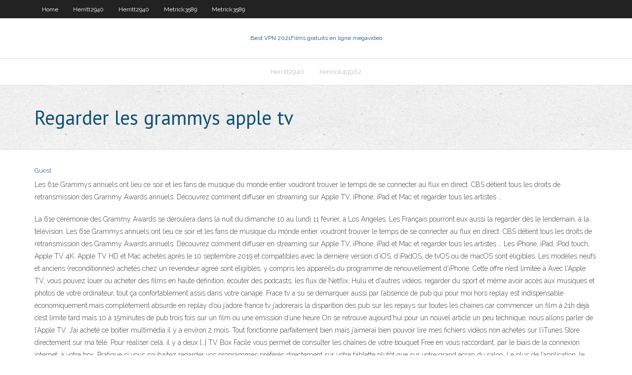

--- FILE ---
content_type: text/html; charset=utf-8
request_url: https://goodvpniempk.netlify.app/kenrick49962jire/regarder-les-grammys-apple-tv-400
body_size: 4421
content:
<!DOCTYPE html><html class=" js flexbox flexboxlegacy canvas canvastext webgl no-touch geolocation postmessage no-websqldatabase indexeddb hashchange history draganddrop websockets rgba hsla multiplebgs backgroundsize borderimage borderradius boxshadow textshadow opacity cssanimations csscolumns cssgradients cssreflections csstransforms csstransforms3d csstransitions fontface generatedcontent video audio localstorage sessionstorage webworkers no-applicationcache svg inlinesvg smil svgclippaths"><head>
<meta charset="UTF-8">
<meta name="viewport" content="width=device-width">
<link rel="profile" href="//gmpg.org/xfn/11">
<!--[if lt IE 9]>

<![endif]-->
<title>Regarder les grammys apple tv nkpig</title>
<link rel="dns-prefetch" href="//fonts.googleapis.com">
<link rel="dns-prefetch" href="//s.w.org">
<link rel="stylesheet" id="wp-block-library-css" href="https://goodvpniempk.netlify.app/wp-includes/css/dist/block-library/style.min.css?ver=5.3" type="text/css" media="all">
<link rel="stylesheet" id="exblog-parent-style-css" href="https://goodvpniempk.netlify.app/wp-content/themes/experon/style.css?ver=5.3" type="text/css" media="all">
<link rel="stylesheet" id="exblog-style-css" href="https://goodvpniempk.netlify.app/wp-content/themes/exblog/style.css?ver=1.0.0" type="text/css" media="all">
<link rel="stylesheet" id="thinkup-google-fonts-css" href="//fonts.googleapis.com/css?family=PT+Sans%3A300%2C400%2C600%2C700%7CRaleway%3A300%2C400%2C600%2C700&amp;subset=latin%2Clatin-ext" type="text/css" media="all">
<link rel="stylesheet" id="prettyPhoto-css" href="https://goodvpniempk.netlify.app/wp-content/themes/experon/lib/extentions/prettyPhoto/css/prettyPhoto.css?ver=3.1.6" type="text/css" media="all">
<link rel="stylesheet" id="thinkup-bootstrap-css" href="https://goodvpniempk.netlify.app/wp-content/themes/experon/lib/extentions/bootstrap/css/bootstrap.min.css?ver=2.3.2" type="text/css" media="all">
<link rel="stylesheet" id="dashicons-css" href="https://goodvpniempk.netlify.app/wp-includes/css/dashicons.min.css?ver=5.3" type="text/css" media="all">
<link rel="stylesheet" id="font-awesome-css" href="https://goodvpniempk.netlify.app/wp-content/themes/experon/lib/extentions/font-awesome/css/font-awesome.min.css?ver=4.7.0" type="text/css" media="all">
<link rel="stylesheet" id="thinkup-shortcodes-css" href="https://goodvpniempk.netlify.app/wp-content/themes/experon/styles/style-shortcodes.css?ver=1.3.10" type="text/css" media="all">
<link rel="stylesheet" id="thinkup-style-css" href="https://goodvpniempk.netlify.app/wp-content/themes/exblog/style.css?ver=1.3.10" type="text/css" media="all">
<link rel="stylesheet" id="thinkup-responsive-css" href="https://goodvpniempk.netlify.app/wp-content/themes/experon/styles/style-responsive.css?ver=1.3.10" type="text/css" media="all">


<meta name="generator" content="WordPress 5.3">

<!-- Start Of Script Generated by Author hReview Plugin 0.0.9.4 by authorhreview.com -->
<meta itemprop="name" content="https://goodvpniempk.netlify.app/kenrick49962jire/regarder-les-grammys-apple-tv-400.html">
<meta itemprop="description" content="The claims for weight loss are nothing short of outlandish and there is real science that suggests the whole thing is a hoax. Studies that claim to have found weight loss were carried out on animals. Studies involving humans are for the most part badly designed.">
<meta itemprop="summary" content="The claims for weight loss are nothing short of outlandish and there is real science that suggests the whole thing is a hoax. Studies that claim to have found weight loss were carried out on animals. Studies involving humans are for the most part badly designed.">
<meta itemprop="ratingValue" content="5">
<meta itemprop="itemreviewed" content="Regarder les grammys apple tv">
<!-- End Of Script Generated by Author hReview Plugin 0.0.9.4 by authorhreview.com -->
</head>
<body class="archive category  category-17 layout-sidebar-none layout-responsive header-style1 blog-style1">
<div id="body-core" class="hfeed site">
	<header id="site-header">
	<div id="pre-header">
		<div class="wrap-safari">
		<div id="pre-header-core" class="main-navigation">
		<div id="pre-header-links-inner" class="header-links"><ul id="menu-top" class="menu"><li id="menu-item-100" class="menu-item menu-item-type-custom menu-item-object-custom menu-item-home menu-item-302"><a href="https://goodvpniempk.netlify.app">Home</a></li><li id="menu-item-584" class="menu-item menu-item-type-custom menu-item-object-custom menu-item-home menu-item-100"><a href="https://goodvpniempk.netlify.app/herritt2940ge/">Herritt2940</a></li><li id="menu-item-51" class="menu-item menu-item-type-custom menu-item-object-custom menu-item-home menu-item-100"><a href="https://goodvpniempk.netlify.app/herritt2940ge/">Herritt2940</a></li><li id="menu-item-998" class="menu-item menu-item-type-custom menu-item-object-custom menu-item-home menu-item-100"><a href="https://goodvpniempk.netlify.app/metrick3589quno/">Metrick3589</a></li><li id="menu-item-10" class="menu-item menu-item-type-custom menu-item-object-custom menu-item-home menu-item-100"><a href="https://goodvpniempk.netlify.app/metrick3589quno/">Metrick3589</a></li></ul></div>			
		</div>
		</div>
		</div>
		<!-- #pre-header -->

		<div id="header">
		<div id="header-core">

			<div id="logo">
			<a rel="home" href="https://goodvpniempk.netlify.app/"><span rel="home" class="site-title" title="Best VPN 2021">Best VPN 2021</span><span class="site-description" title="VPN 2021">Films gratuits en ligne megavideo</span></a></div>

			<div id="header-links" class="main-navigation">
			<div id="header-links-inner" class="header-links">
		<ul class="menu">
		<li></li><li id="menu-item-135" class="menu-item menu-item-type-custom menu-item-object-custom menu-item-home menu-item-100"><a href="https://goodvpniempk.netlify.app/herritt2940ge/">Herritt2940</a></li><li id="menu-item-543" class="menu-item menu-item-type-custom menu-item-object-custom menu-item-home menu-item-100"><a href="https://goodvpniempk.netlify.app/kenrick49962jire/">Kenrick49962</a></li></ul></div>
			</div>
			<!-- #header-links .main-navigation -->

			<div id="header-nav"><a class="btn-navbar" data-toggle="collapse" data-target=".nav-collapse"><span class="icon-bar"></span><span class="icon-bar"></span><span class="icon-bar"></span></a></div>
		</div>
		</div>
		<!-- #header -->
		
		<div id="intro" class="option1"><div class="wrap-safari"><div id="intro-core"><h1 class="page-title"><span>Regarder les grammys apple tv</span></h1></div></div></div>
	</header>
	<!-- header -->	
	<div id="content">
	<div id="content-core">

		<div id="main">
		<div id="main-core">
	<div id="container" class="masonry" style="position: relative; height: 1329.33px;">
		<div class="blog-grid element column-1 masonry-brick" style="position: absolute; left: 0px; top: 0px;">
		<header class="entry-header"><div class="entry-meta"><span class="author"><a href="https://goodvpniempk.netlify.app/posts2.html" title="View all posts by Mark Zuckerberg" rel="author">Guest</a></span></div><div class="clearboth"></div></header><!-- .entry-header -->
		<div class="entry-content">
<p>Les 61e Grammys annuels ont lieu ce soir et les fans de musique du monde entier voudront trouver le temps de se connecter au flux en direct. CBS détient tous les droits de retransmission des Grammy Awards annuels. Découvrez comment diffuser en streaming sur Apple TV, iPhone, iPad et Mac et regarder tous les artistes … </p>
<p>La 61e cérémonie des Grammy Awards se déroulera dans la nuit du dimanche 10 au lundi 11 février, à Los Angeles. Les Français pourront eux aussi la regarder dès le lendemain, à la télévision.  Les 61e Grammys annuels ont lieu ce soir et les fans de musique du monde entier voudront trouver le temps de se connecter au flux en direct. CBS détient tous les droits de retransmission des Grammy Awards annuels. Découvrez comment diffuser en streaming sur Apple TV, iPhone, iPad et Mac et regarder tous les artistes …  Les iPhone, iPad, iPod touch, Apple TV 4K, Apple TV HD et Mac achetés après le 10 septembre 2019 et compatibles avec la dernière version d’iOS, d’iPadOS, de tvOS ou de macOS sont éligibles. Les modèles neufs et anciens (reconditionnés) achetés chez un revendeur agréé sont éligibles, y compris les appareils du programme de renouvellement d’iPhone. Cette offre n’est limitée à   Avec l'Apple TV, vous pouvez louer ou acheter des films en haute définition, écouter des podcasts, les flux de Netflix, Hulu et d'autres vidéos, regarder du sport et même avoir accès aux musiques et photos de votre ordinateur, tout ça confortablement assis dans votre canapé.  Frace tv a su se demarquer aussi par l’absence de pub qui pour moi hors replay est indispensable économiquement,mais complètement absurde en replay d’où j’adore france tv j’adorerais la disparition des pub sur les repays sur toutes les chaines car commencer un film à 21h déjà c’est limite tard mais 10 à 15minutes de pub trois fois sur un film ou une émission d’une heure   On se retrouve aujourd’hui pour un nouvel article un peu technique, nous allons parler de l’Apple TV. J’ai acheté ce boitier multimédia il y a environ 2 mois. Tout fonctionne parfaitement bien mais j’aimerai bien pouvoir lire mes fichiers vidéos non achetés sur l’iTunes Store directement sur ma télé. Pour réaliser celà, il y a deux […]  TV Box Facile vous permet de consulter les chaînes de votre bouquet Free en vous raccordant, par le biais de la connexion internet, à votre box. Pratique si vous souhaitez regarder vos programmes préférés directement sur votre tablette plutôt que sur votre grand écran du salon. Le plus de l’application, le choix de la qualité de la vidéo. En fonction de la puissance de votre  </p>
<h2>The Grammy Awards are coming closer, and we can't wait to see who wins the   we suggest you use CBS All Access because it's the network's own streaming   including iOS and Android phones and tablets, Apple TV, Android TV, Fire TV,&nbsp;</h2>
<p>Grammys 2019. Grammys 2019 : le tapis rouge Les Vidéos. Tous les détails sur les afters des Grammy Awards 2019 Paris Jackson, Lady Gaga et d'autres font la fête Grammy Awards 2019 : le récap Et rien pour Carrie Underwood.Ou Nicki Minaj.. Les deux stars font partie de celles qui n'ont reçu aucune nomination aux Grammy Awards 2019, bien qu'elles aient sorti des albums pendant la</p>
<h3>Molotov est disponible sur votre Apple TV, mais aussi votre iPhone ou votre Mac pour regarder la télé sans contraintes. Avec un seul compte, vous retrouvez ainsi votre univers télé dans une seule App. Vous pouvez par exemple commencer une émission sur votre iPad et la reprendre sur votre Apple TV, à l’endroit même où vous vous étiez arrêté.</h3>
<p>Regarder la télé en streaming sur votre smartphone ou tablette Apple n’a jamais été aussi simple ! Direction l’ App Store pour télécharger gratuitement l’App. Une fois le téléchargement terminé, vous n'avez plus qu'à entrer vos identifiants Molotov dans l'application si vous disposez d'un compte.  Apple TV Plus : prix, sortie, contenus on vous dit tout sur le Netflix d'Apple. MàJ 06/01/2020 - Déjà plus de trois mois qu'Apple TV+ est sorti du bois.  La 61e cérémonie des Grammy Awards se déroulera dans la nuit du dimanche 10 au lundi 11 février, à Los Angeles. Les Français pourront eux aussi la regarder dès le lendemain, à la télévision.  Les 61e Grammys annuels ont lieu ce soir et les fans de musique du monde entier voudront trouver le temps de se connecter au flux en direct. CBS détient tous les droits de retransmission des Grammy Awards annuels. Découvrez comment diffuser en streaming sur Apple TV, iPhone, iPad et Mac et regarder tous les artistes …  Les iPhone, iPad, iPod touch, Apple TV 4K, Apple TV HD et Mac achetés après le 10 septembre 2019 et compatibles avec la dernière version d’iOS, d’iPadOS, de tvOS ou de macOS sont éligibles. Les modèles neufs et anciens (reconditionnés) achetés chez un revendeur agréé sont éligibles, y compris les appareils du programme de renouvellement d’iPhone. Cette offre n’est limitée à  </p>
<ul><li></li><li></li><li></li><li></li><li></li><li></li><li></li><li></li><li></li><li></li></ul>
		</div><!-- .entry-content --><div class="clearboth"></div><!-- #post- -->
</div></div><div class="clearboth"></div>
<nav class="navigation pagination" role="navigation" aria-label="Записи">
		<h2 class="screen-reader-text">Stories</h2>
		<div class="nav-links"><span aria-current="page" class="page-numbers current">1</span>
<a class="page-numbers" href="https://goodvpniempk.netlify.app/kenrick49962jire/">2</a>
<a class="next page-numbers" href="https://goodvpniempk.netlify.app/posts1.php"><i class="fa fa-angle-right"></i></a></div>
	</nav>
</div><!-- #main-core -->
		</div><!-- #main -->
			</div>
	</div><!-- #content -->
	<footer>
		<div id="footer"><div id="footer-core" class="option2"><div id="footer-col1" class="widget-area one_half">		<aside class="widget widget_recent_entries">		<h3 class="footer-widget-title"><span>New Posts</span></h3>		<ul>
					<li>
					<a href="https://goodvpniempk.netlify.app/lweis10527luz/assistant-ares-sur-kodi-173-392">Assistant ares sur kodi 17.3</a>
					</li><li>
					<a href="https://goodvpniempk.netlify.app/lweis10527luz/comment-puis-je-arriver-a-pirate-bay-wyk">Comment puis-je arriver à pirate bay</a>
					</li><li>
					<a href="https://goodvpniempk.netlify.app/kenrick49962jire/o-regarder-des-oscars-en-ligne-gratuitement-su">Où regarder des oscars en ligne gratuitement</a>
					</li><li>
					<a href="https://goodvpniempk.netlify.app/herritt2940ge/specto-fork-na-pas-ryussi-a-installer-une-dypendance-361">Specto fork na pas réussi à installer une dépendance</a>
					</li><li>
					<a href="https://goodvpniempk.netlify.app/metrick3589quno/ultrusurf-cip">Ultrusurf</a>
					</li>
					</ul>
		</aside></div>
		<div id="footer-col2" class="widget-area last one_half"><aside class="widget widget_recent_entries"><h3 class="footer-widget-title"><span>Top Posts</span></h3>		<ul>
					<li>
					<a href="https://oxtorrentfcyt.web.app/telecharger-mise-a-jour-office-2019-mac-mevy.html">Installation de netflix sur kodi</a>
					</li><li>
					<a href="https://hisoftsyusx.web.app/eu-a-patroa-e-as-crian-dublado-1-temporada-completa-jop.html">Whatsmyip et emplacement</a>
					</li><li>
					<a href="https://newslibejuv.web.app/ong-bak-2-dublado-em-portuguks-4120.html">Quel est le mot de passe pour moviebox</a>
					</li><li>
					<a href="https://fastlibraryyzqx.web.app/logiciel-convertir-pdf-en-azw3-2962.html">Quest-ce que lultra surf</a>
					</li><li>
					<a href="https://morefileskfcu.web.app/a-paixgo-de-cristo-mel-gibson-dublado-lif.html">Imdb kodi</a>
					</li>
					</ul>
		</aside></div></div></div><!-- #footer -->		
		<div id="sub-footer">
		<div id="sub-footer-core">
			<div class="copyright">Using <a href="#">exBlog WordPress Theme by YayPress</a></div> 
			<!-- .copyright --><!-- #footer-menu -->
		</div>
		</div>
	</footer><!-- footer -->
</div><!-- #body-core -->










</body></html>